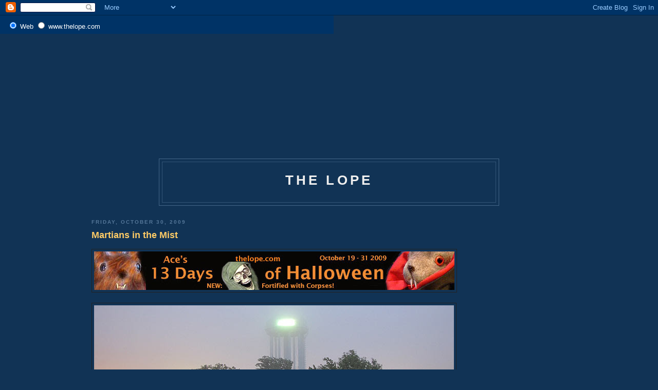

--- FILE ---
content_type: text/html; charset=UTF-8
request_url: https://www.blog.thelope.com/2009/10/martians-in-mist.html
body_size: 6616
content:
<html><!-- SiteSearch Google -->
<form method="get"
action="http://www.google.com/custom"
target="google_window">
<table border="0" bgcolor="#003366">
<tr><td nowrap="nowrap" valign="top" align="left"
height="32">



</td>
<td nowrap="nowrap">
<input type="hidden" name="domains"
value="www.thelope.com"></input>
<label for="sbi" style="display: none">Enter your
search terms</label>
<input type="text" name="q" size="64" maxlength="255"
value="" id="sbi"></input>
<label for="sbb" style="display: none">Submit search
form</label>
<input type="submit" name="sa" value="Google Search"
id="sbb"></input>
</td></tr>
<tr>
<td>&nbsp;</td>
<td nowrap="nowrap">
<table>
<tr>
<td>
<input type="radio" name="sitesearch" value="" checked
id="ss0"></input>
<label for="ss0" title="Search the Web"><font
size="-1" color="#ffffff">Web</font></label></td>
<td>
<input type="radio" name="sitesearch"
value="www.thelope.com" id="ss1"></input>
<label for="ss1" title="Search www.thelope.com"><font
size="-1"
color="#ffffff">www.thelope.com</font></label></td>
</tr>
</table>
<input type="hidden" name="client"
value="pub-6345728241847646"></input>
<input type="hidden" name="forid" value="1"></input>
<input type="hidden" name="ie"
value="ISO-8859-1"></input>
<input type="hidden" name="oe"
value="ISO-8859-1"></input>
<input type="hidden" name="cof"
value="GALT:#008000;GL:1;DIV:#336699;VLC:663399;AH:center;BGC:FFFFFF;LBGC:336699;ALC:0000FF;LC:0000FF;T:000000;GFNT:0000FF;GIMP:0000FF;FORID:1"></input>
<input type="hidden" name="hl" value="en"></input>
</td></tr></table>
</form>
<!-- SiteSearch Google -->



<script type="text/javascript"><!--
google_ad_client = "pub-6345728241847646";
google_ad_host = "pub-1556223355139109";
google_ad_host_channel="00000";
google_ad_width = 728;
google_ad_height = 90;
google_ad_format = "728x90_as";
google_ad_type = "text_image";
google_ad_channel = "";
google_color_border = "6699CC";
google_color_bg = "003366";
google_color_link = "FFFFFF";
google_color_text = "AECCEB";
google_color_url = "AECCEB";
//-->
</script>
<script type="text/javascript" src="//pagead2.googlesyndication.com/pagead/show_ads.js">
</script>



<script src="//www.google-analytics.com/urchin.js" type="text/javascript">
</script>
<script type="text/javascript">
_uacct = "UA-1754565-1";
urchinTracker();
</script>
</body>
</html>


<script type="text/javascript">

<!--
google_ad_client = "pub-6345728241847646";
google_ad_host = "pub-1556223355139109";
google_ad_host_channel="00000";
google_ad_width = 728;
google_ad_height = 90;
google_ad_format = "728x90_as";
google_ad_type = "text_image";
google_ad_channel = "";
google_color_border = "6699CC";
google_color_bg = "003366";
google_color_link = "FFFFFF";
google_color_text = "AECCEB";
google_color_url = "AECCEB";
//-->
</script>
<script type="text/javascript" src="//pagead2.googlesyndication.com/pagead/show_ads.js">
</script>

			</div>
<script type="text/javascript" src="//feedjit.com/serve/?bc=ffffff&amp;tc=494949&amp;brd1=336699&amp;lnk=494949&amp;hc=336699&amp;ww=160"></script><noscript><a href="http://feedjit.com/">Feedjit Live Blog Stats</a></noscript>


<script type="text/javascript" src="//feedjit.com/coFilter/?bc=ffffff&amp;tc=494949&amp;brd1=336699&amp;lnk=494949&amp;hc=336699&amp;ww=160"></script><noscript><a href="http://feedjit.com/">Feedjit Live Blog Stats</a></noscript>

<head>
<meta name="pinterest" content="nopin" />
 <title>The Lope: Martians in the Mist</title>

  <script type="text/javascript">(function() { (function(){function b(g){this.t={};this.tick=function(h,m,f){var n=f!=void 0?f:(new Date).getTime();this.t[h]=[n,m];if(f==void 0)try{window.console.timeStamp("CSI/"+h)}catch(q){}};this.getStartTickTime=function(){return this.t.start[0]};this.tick("start",null,g)}var a;if(window.performance)var e=(a=window.performance.timing)&&a.responseStart;var p=e>0?new b(e):new b;window.jstiming={Timer:b,load:p};if(a){var c=a.navigationStart;c>0&&e>=c&&(window.jstiming.srt=e-c)}if(a){var d=window.jstiming.load;
c>0&&e>=c&&(d.tick("_wtsrt",void 0,c),d.tick("wtsrt_","_wtsrt",e),d.tick("tbsd_","wtsrt_"))}try{a=null,window.chrome&&window.chrome.csi&&(a=Math.floor(window.chrome.csi().pageT),d&&c>0&&(d.tick("_tbnd",void 0,window.chrome.csi().startE),d.tick("tbnd_","_tbnd",c))),a==null&&window.gtbExternal&&(a=window.gtbExternal.pageT()),a==null&&window.external&&(a=window.external.pageT,d&&c>0&&(d.tick("_tbnd",void 0,window.external.startE),d.tick("tbnd_","_tbnd",c))),a&&(window.jstiming.pt=a)}catch(g){}})();window.tickAboveFold=function(b){var a=0;if(b.offsetParent){do a+=b.offsetTop;while(b=b.offsetParent)}b=a;b<=750&&window.jstiming.load.tick("aft")};var k=!1;function l(){k||(k=!0,window.jstiming.load.tick("firstScrollTime"))}window.addEventListener?window.addEventListener("scroll",l,!1):window.attachEvent("onscroll",l);
 })();</script><script type="text/javascript">function a(){var b=window.location.href,c=b.split("?");switch(c.length){case 1:return b+"?m=1";case 2:return c[1].search("(^|&)m=")>=0?null:b+"&m=1";default:return null}}var d=navigator.userAgent;if(d.indexOf("Mobile")!=-1&&d.indexOf("WebKit")!=-1&&d.indexOf("iPad")==-1||d.indexOf("Opera Mini")!=-1||d.indexOf("IEMobile")!=-1){var e=a();e&&window.location.replace(e)};
</script><meta http-equiv="Content-Type" content="text/html; charset=UTF-8" />
<meta name="generator" content="Blogger" />
<link rel="icon" type="image/vnd.microsoft.icon" href="https://www.blogger.com/favicon.ico"/>
<link rel="alternate" type="application/atom+xml" title="The Lope - Atom" href="https://www.blog.thelope.com/feeds/posts/default" />
<link rel="alternate" type="application/rss+xml" title="The Lope - RSS" href="https://www.blog.thelope.com/feeds/posts/default?alt=rss" />
<link rel="service.post" type="application/atom+xml" title="The Lope - Atom" href="https://www.blogger.com/feeds/12181344/posts/default" />
<link rel="alternate" type="application/atom+xml" title="The Lope - Atom" href="https://www.blog.thelope.com/feeds/8578266189010044013/comments/default" />
<link rel="stylesheet" type="text/css" href="https://www.blogger.com/static/v1/v-css/1601750677-blog_controls.css"/>
<link rel="stylesheet" type="text/css" href="https://www.blogger.com/dyn-css/authorization.css?targetBlogID=12181344&zx=ac5f226f-5a6e-4510-b4b8-9775a3fcb2e4"/>


  <style type="text/css">
/*
-----------------------------------------------
Blogger Template Style
Name:     Minima Blue
Designer: Douglas Bowman
URL:      www.stopdesign.com
Date:     28 Feb 2004
----------------------------------------------- */


body 

{
  background:#135;
  margin:0;
  padding:40px 20px;
  font:x-small "Trebuchet MS",Trebuchet,Verdana,Sans-Serif;
  text-align:center;
  color:#ccc;
  font-size/* */:/**/small;
  font-size: /**/small;
  }
a:link {
  color:#9bd;
  text-decoration:none;
  }
a:visited {
  color:#a7a;
  text-decoration:none;
  }
a:hover {
  color:#ad9;
  text-decoration:underline;
  }
a img {
  border-width:0;
  }


/* Header
----------------------------------------------- */
@media all {
  #header {
    width:660px;
    margin:0 auto 10px;
    border:1px solid #468;
    }
  }
@media handheld {
  #header {
    width:90%;
    }
  }
#blog-title {
  margin:5px 5px 0;
  padding:20px 20px .25em;
  border:1px solid #357;
  border-width:1px 1px 0;
  font-size:200%;
  line-height:1.2em;
  color:#eee;
  text-transform:uppercase;
  letter-spacing:.2em;
  }
#blog-title a {
  color:#eee;
  text-decoration:none;
  }
#blog-title a:hover {
  color:#ad9;
  }
#description {
  margin:0 5px 5px;
  padding:0 20px 20px;
  border:1px solid #357;
  border-width:0 1px 1px;
  font:78%/1.4em "Trebuchet MS",Trebuchet,Arial,Verdana,Sans-serif;
  text-transform:uppercase;
  letter-spacing:.2em;
  color:#79b;
  }


/* Content
----------------------------------------------- */
@media all {
  #content {
    width:925px;
    margin:0 auto;
    padding:0;
    text-align:left;
    }
  #main {
    width:500px;
    float:left;
    }
  #sidebar {
    width:220px;
    float:center;
    }
  }
@media handheld {
  #content {
    width:90%;
    }
  #main {
    width:100%;
    float:none;
    }
  #sidebar {
    width:100%;
    float:none;
    }
  }


/* Headings
----------------------------------------------- */
h2 {
  margin:1.5em 0 .75em;
  font:bold 78%/1.4em "Trebuchet MS",Trebuchet,Arial,Verdana,Sans-serif;
  text-transform:uppercase;
  letter-spacing:.2em;
  color:#777;
  }


/* Posts
----------------------------------------------- */
@media all {
  .date-header {
    margin:1.5em 0 .5em;
    color:#579;
    }
  .post {
    margin:.5em 0 1.5em;
    border-bottom:1px dotted #357;
    padding-bottom:1.5em;
    }
  }
@media handheld {
  .date-header {
    padding:0 1.5em 0 1.5em;
    }
  .post {
    padding:0 1.5em 0 1.5em;
    }
  }
.post-title {
  margin:.25em 0 0;
  padding:0 0 4px;
  font-size:140%;
  line-height:1.4em;
  color:#fc6;
  }
.post-title a {
  text-decoration:none;
  color:#fc6;
  }
.post-title a:hover {
  color:#fff;
  }
.post div {
  margin:0 0 .75em;
  line-height:1.6em;
  }
p.post-footer {
  margin:-.25em 0 0;
  color:#357;
  }
.post-footer em, .comment-link {
  font:78%/1.4em "Trebuchet MS",Trebuchet,Arial,Verdana,Sans-serif;
  text-transform:uppercase;
  letter-spacing:.1em;
  }
.post-footer em {
  font-style:normal;
  color:#579;
  margin-right:.6em;
  }
.comment-link {
  margin-left:.6em;
  }
.post img {
  padding:4px;
  border:1px solid #222;
  }
.post blockquote {
  margin:1em 20px;
  }
.post blockquote p {
  margin:.75em 0;
  }


/* Comments
----------------------------------------------- */
#comments h4 {
  margin:1em 0;
  font:bold 78%/1.6em "Trebuchet MS",Trebuchet,Arial,Verdana,Sans-serif;
  text-transform:uppercase;
  letter-spacing:.2em;
  color:#579;
  }
#comments h4 strong {
  font-size:130%;
  }
#comments-block {
  margin:1em 0 1.5em;
  line-height:1.6em;
  }
#comments-block dt {
  margin:.5em 0;
  }
#comments-block dd {
  margin:.25em 0 0;
  }
#comments-block dd.comment-timestamp {
  margin:-.25em 0 2em;
  font:78%/1.4em "Trebuchet MS",Trebuchet,Arial,Verdana,Sans-serif;
  text-transform:uppercase;
  letter-spacing:.1em;
  }
#comments-block dd p {
  margin:0 0 .75em;
  }
.deleted-comment {
  font-style:italic;
  color:gray;
  }


/* Sidebar Content
----------------------------------------------- */
.sidebar-title {
  color:#579;
  }
#sidebar ul {
  margin:0 0 1.5em;
  padding:0 0 1.5em;
  border-bottom:1px dotted #357;
  list-style:none;
  }
#sidebar li {
  margin:0;
  padding:0 0 .25em 15px;
  text-indent:-15px;
  line-height:1.5em;
  }
#sidebar p {
  line-height:1.5em;
  }


/* Profile
----------------------------------------------- */
#profile-container {
  margin:0 0 1.5em;
  border-bottom:1px dotted #357;
  padding-bottom:1.5em;
  }
.profile-datablock {
  margin:.5em 0 .5em;
  }
.profile-img {
  display:inline;
  }
.profile-img img {
  float:left;
  padding:4px;
  border:1px solid #357;
  margin:0 8px 3px 0;
  }
.profile-data {
  margin:0;
  font:bold 78%/1.6em "Trebuchet MS",Trebuchet,Arial,Verdana,Sans-serif;
  text-transform:uppercase;
  letter-spacing:.1em;
  }
.profile-data strong {
  display:none;
  }
.profile-textblock {
  margin:0 0 .5em;
  }
.profile-link {
  margin:0;
  font:78%/1.4em "Trebuchet MS",Trebuchet,Arial,Verdana,Sans-serif;
  text-transform:uppercase;
  letter-spacing:.1em;
  }


/* Footer
----------------------------------------------- */
#footer {
  width:660px;
  clear:both;
  margin:0 auto;
  }
#footer hr {
  display:none;
  }
#footer p {
  margin:0;
  padding-top:15px;
  font:78%/1.6em "Trebuchet MS",Trebuchet,Verdana,Sans-serif;
  text-transform:uppercase;
  letter-spacing:.1em;
  }
  </style>

<meta name='google-adsense-platform-account' content='ca-host-pub-1556223355139109'/>
<meta name='google-adsense-platform-domain' content='blogspot.com'/>

<!-- data-ad-client=ca-pub-6345728241847646 -->
<!-- --><style type="text/css">@import url(//www.blogger.com/static/v1/v-css/navbar/3334278262-classic.css);
div.b-mobile {display:none;}
</style>

</head>

<body><script type="text/javascript">
    function setAttributeOnload(object, attribute, val) {
      if(window.addEventListener) {
        window.addEventListener('load',
          function(){ object[attribute] = val; }, false);
      } else {
        window.attachEvent('onload', function(){ object[attribute] = val; });
      }
    }
  </script>
<div id="navbar-iframe-container"></div>
<script type="text/javascript" src="https://apis.google.com/js/platform.js"></script>
<script type="text/javascript">
      gapi.load("gapi.iframes:gapi.iframes.style.bubble", function() {
        if (gapi.iframes && gapi.iframes.getContext) {
          gapi.iframes.getContext().openChild({
              url: 'https://www.blogger.com/navbar/12181344?origin\x3dhttps://www.blog.thelope.com',
              where: document.getElementById("navbar-iframe-container"),
              id: "navbar-iframe"
          });
        }
      });
    </script>

<div id="header">

  <h1 id="blog-title">
    <a href="http://www.blog.thelope.com/">
	The Lope
	</a>
  </h1>
  <p id="description"></p>

</div>

<!-- Begin #content -->
<div id="content">


<!-- Begin #main -->
<div id="main"><div id="main2">



    
  <h2 class="date-header">Friday, October 30, 2009</h2>
  

  
     
  <!-- Begin .post -->
  <div class="post"><a name="8578266189010044013"></a>
         
    <h3 class="post-title">
	 
	 Martians in the Mist
	 
    </h3>
    

	         <div class="post-body">
	<div>
      <div style="clear:both;"></div><img src="https://lh3.googleusercontent.com/blogger_img_proxy/AEn0k_uhRuX_4NtwueOllxjAC4AZkXaY6OX55u76qUd92VjiJEh32psZ0TWT5_d5elJw7dx_EqKx-LQ4Bi4jq9_u2AAuohkYmamBr-gzP9bY7yNC7tI=s0-d"><br /><br /><img src="https://lh3.googleusercontent.com/blogger_img_proxy/AEn0k_u__tNY77jUczjX-09H09W9FeK8akc-IBl7KAxBbXyOhWYFaijY1xoIYK0LHs3LILRBovLf3qMegp20nb0t8GWl20yQQSq_SY24vK3fpfgkkK4=s0-d"><br />On foggy nights like these, I find myself looking for Martian war machines towering with menace over my city. <br /><br /><br /><img src="https://lh3.googleusercontent.com/blogger_img_proxy/AEn0k_vSrBxtXF9Ds8Hiqv6y4du7AUzEcSFEa1hwZKm-fI-49y0_38tHR4KEVwuSvXIPzvgVcmstIr2j8UdmojbRzzVgVIJK9FbrL3K3zr1uQsoXmtI=s0-d"><br />Tonight is the 71st anniversary of the "panic broadcast" - War of the Worlds as presented by Orson Welles' <em>Mercury Theatre on the Air</em> on October 30, 1938. I had the pleasure of hearing a broadcast of it a few years ago. <br /><br />One of the tales - perhaps apocryphal - associated with the broadcast is that panicked farmers shot at water towers, mistaking them for the tripod-like Martian war machines.<br /><br /><br /><img src="https://lh3.googleusercontent.com/blogger_img_proxy/AEn0k_tDRqXLO8HDUptwM6Ur9lvrakci6-melQAKg8CqjlCqh0xMXW9ouBcVajPSBE4OFg7ijmQP-Y2wy7cLZ9hQmEYxMGqybm9GwjbeCs5sv-Wr8r8=s0-d"><br />Although the action in the radio drama took place mainly in the east coast of the U.S. (transferred from England in the original H. G. Wells story), the greater amount of fear may have been generated in Concrete, Washington, where a power failure occurred just at the point in the radio broadcast at which lights were going out during the fictional invasion.<br /><br />Welles said the broadcast was his way "of dressing up in a sheet and saying, 'Boo!'"  <br /><br />That was 71 years ago, but such is the power of the theater of the mind that on this chill October night I still see Martians in the mist.<div style="clear:both; padding-bottom:0.25em"></div>
    </div>
    </div>
    
    <p class="post-footer">
      <em>posted by Ace Jackalope at <a href="http://www.blog.thelope.com/2009/10/martians-in-mist.html" title="permanent link">5:00 AM</a></em>
        <span class="item-action"><a href="https://www.blogger.com/email-post/12181344/8578266189010044013" title="Email Post"><img class="icon-action" alt="" src="https://resources.blogblog.com/img/icon18_email.gif" height="13" width="18"/></a></span><span class="item-control blog-admin pid-864717887"><a style="border:none;" href="https://www.blogger.com/post-edit.g?blogID=12181344&postID=8578266189010044013&from=pencil" title="Edit Post"><img class="icon-action" alt="" src="https://resources.blogblog.com/img/icon18_edit_allbkg.gif" height="18" width="18"></a></span>
    </p>
  
  </div>
  <!-- End .post -->
  
  
  
  <!-- Begin #comments -->
 
  <div id="comments">

	<a name="comments"></a>
        <h4>0 Comments:</h4>
        <dl id="comments-block">
      
    </dl>
		<p class="comment-timestamp">

    <a class="comment-link" href="https://www.blogger.com/comment/fullpage/post/12181344/8578266189010044013" onclick="window.open(this.href, 'bloggerPopup', 'toolbar=0,scrollbars=1,location=0,statusbar=1,menubar=0,resizable=1,width=400,height=450');return false;">Post a Comment</a>
    </p>
    	    
    


		<p class="comment-timestamp">
	<a href="http://www.blog.thelope.com/">&lt;&lt; Home</a>
    </p>
    </div>



  <!-- End #comments -->


</div></div>
<!-- End #main -->





</div>
<!-- End #content -->



<!-- Begin #footer -->
<div id="footer"><hr />
  <p><!--This is an optional footer. If you want text here, place it inside these tags, and remove this comment. -->&nbsp;</p>

</div>
<!-- End #footer -->



<!-- Begin #sidebar -->
<div id="sidebar"><div id="sidebar2">
  
<script type="text/javascript"><!--
google_ad_client = "pub-6345728241847646";
google_ad_host = "pub-1556223355139109";
google_ad_host_channel="00000";
google_ad_width = 728;
google_ad_height = 90;
google_ad_format = "728x90_as";
google_ad_type = "text_image";
google_ad_channel = "";
google_color_border = "6699CC";
google_color_bg = "003366";
google_color_link = "FFFFFF";
google_color_text = "AECCEB";
google_color_url = "AECCEB";
//-->
</script>
<script type="text/javascript" src="//pagead2.googlesyndication.com/pagead/show_ads.js">
</script>

<p align="center"><img src="https://lh3.googleusercontent.com/blogger_img_proxy/AEn0k_tvqhQWTetVMUBDcABYIv9RlZx1xRGC7WUkWBZtx3M44UsKqk0lN-zG6_Jj4VMuMWJtpimnrhAMElwhQKRXf5xYPLEnufMV-6ujdZavyk8=s0-d"></p>

<!-- Begin #profile-container -->
 

   <div id="profile-container"><h2 class="sidebar-title">About Me</h2>
<dl class="profile-datablock"><dt class="profile-img"><a href="https://www.blogger.com/profile/11325879023118993995"><img src="//blogger.googleusercontent.com/img/b/R29vZ2xl/AVvXsEik2L_E-znf8uT7Ml8N-y0kijn6YiA6OUDr9JCm65BDM54lrFIhaLp5UExKb5_71nx1odKnodSPOd8COhrDYKhe1k2p0XXgSQSwZ6_dMkV7SAJPklpuxECX0FP1KUGid9k/s1600/8-3-234genericwesternroutem.jpg" width="58" height="80" alt="My Photo"></a></dt>
<dd class="profile-data"><strong>Name:</strong> <a rel="author" href="https://www.blogger.com/profile/11325879023118993995"> Ace Jackalope </a></dd>
<dd class="profile-data"><strong>Location:</strong>  Hutchinson, Kansas, United States </dd></dl>
<p class="profile-textblock">A blog about travel, architecture, nature and anything cool we run across.</p>
<p class="profile-link"><a rel="author" href="https://www.blogger.com/profile/11325879023118993995">View my complete profile</a></p></div>
  
  <!-- End #profile -->
    
        

  
  <h2 class="sidebar-title">Previous Posts</h2>
    <ul id="recently">
    
        <li><a href="http://www.blog.thelope.com/2009/10/stylish-pumpkins-for-2009.html">Stylish Pumpkins for 2009</a></li>
     
        <li><a href="http://www.blog.thelope.com/2009/10/i-figured-theyd-order-ribs.html">I Figured They&#39;d Order the Ribs</a></li>
     
        <li><a href="http://www.blog.thelope.com/2009/10/corpse-chair-chi.html">Corpse Chair Chi</a></li>
     
        <li><a href="http://www.blog.thelope.com/2009/10/skeleton-flamingos.html">Skeleton Flamingos</a></li>
     
        <li><a href="http://www.blog.thelope.com/2009/10/corpses-at-coffee-house.html">Corpses at a Coffee House</a></li>
     
        <li><a href="http://www.blog.thelope.com/2009/10/i-see-dead-people-whenever-i-can.html">I See Dead People (whenever I can)</a></li>
     
        <li><a href="http://www.blog.thelope.com/2009/10/corpses-in-convertible-classic-car.html">Corpses in Convertible Classic Car</a></li>
     
        <li><a href="http://www.blog.thelope.com/2009/10/cautionary-tale-of-missionarys-grandson.html">The Cautionary Tale of the Missionary&#39;s Grandson</a></li>
     
        <li><a href="http://www.blog.thelope.com/2009/10/inflatable-yard.html">Inflatable Yard</a></li>
     
        <li><a href="http://www.blog.thelope.com/2009/10/corpses-climb-curbside-critters-in.html">Corpses Climb Curbside Critters in Canton</a></li>
     
  </ul>
    

      <!--
  <p>This is a paragraph of text that could go in the sidebar.</p>
  -->
  


</div></div>
<!-- End #sidebar -->



<script src="//www.google-analytics.com/urchin.js" type="text/javascript">
</script>
<script type="text/javascript">
_uacct = "UA-1754565-1";
urchinTracker();
</script>
</body>
</html>


<script type="text/javascript">

<!--
google_ad_client = "pub-6345728241847646";
google_ad_host = "pub-1556223355139109";
google_ad_host_channel="00000";
google_ad_width = 728;
google_ad_height = 90;
google_ad_format = "728x90_as";
google_ad_type = "text_image";
google_ad_channel = "";
google_color_border = "6699CC";
google_color_bg = "003366";
google_color_link = "FFFFFF";
google_color_text = "AECCEB";
google_color_url = "AECCEB";
//-->
</script>
<script type="text/javascript" src="//pagead2.googlesyndication.com/pagead/show_ads.js">
</script>

			</div>
<script type="text/javascript" src="//feedjit.com/serve/?bc=ffffff&amp;tc=494949&amp;brd1=336699&amp;lnk=494949&amp;hc=336699&amp;ww=160"></script><noscript><a href="http://feedjit.com/">Feedjit Live Blog Stats</a></noscript>


<script type="text/javascript" src="//feedjit.com/coFilter/?bc=ffffff&amp;tc=494949&amp;brd1=336699&amp;lnk=494949&amp;hc=336699&amp;ww=160"></script><noscript><a href="http://feedjit.com/">Feedjit Live Blog Stats</a></noscript>

--- FILE ---
content_type: text/html; charset=utf-8
request_url: https://www.google.com/recaptcha/api2/aframe
body_size: 265
content:
<!DOCTYPE HTML><html><head><meta http-equiv="content-type" content="text/html; charset=UTF-8"></head><body><script nonce="aNovAEEiW-J2B1-9gflcmQ">/** Anti-fraud and anti-abuse applications only. See google.com/recaptcha */ try{var clients={'sodar':'https://pagead2.googlesyndication.com/pagead/sodar?'};window.addEventListener("message",function(a){try{if(a.source===window.parent){var b=JSON.parse(a.data);var c=clients[b['id']];if(c){var d=document.createElement('img');d.src=c+b['params']+'&rc='+(localStorage.getItem("rc::a")?sessionStorage.getItem("rc::b"):"");window.document.body.appendChild(d);sessionStorage.setItem("rc::e",parseInt(sessionStorage.getItem("rc::e")||0)+1);localStorage.setItem("rc::h",'1769218663391');}}}catch(b){}});window.parent.postMessage("_grecaptcha_ready", "*");}catch(b){}</script></body></html>